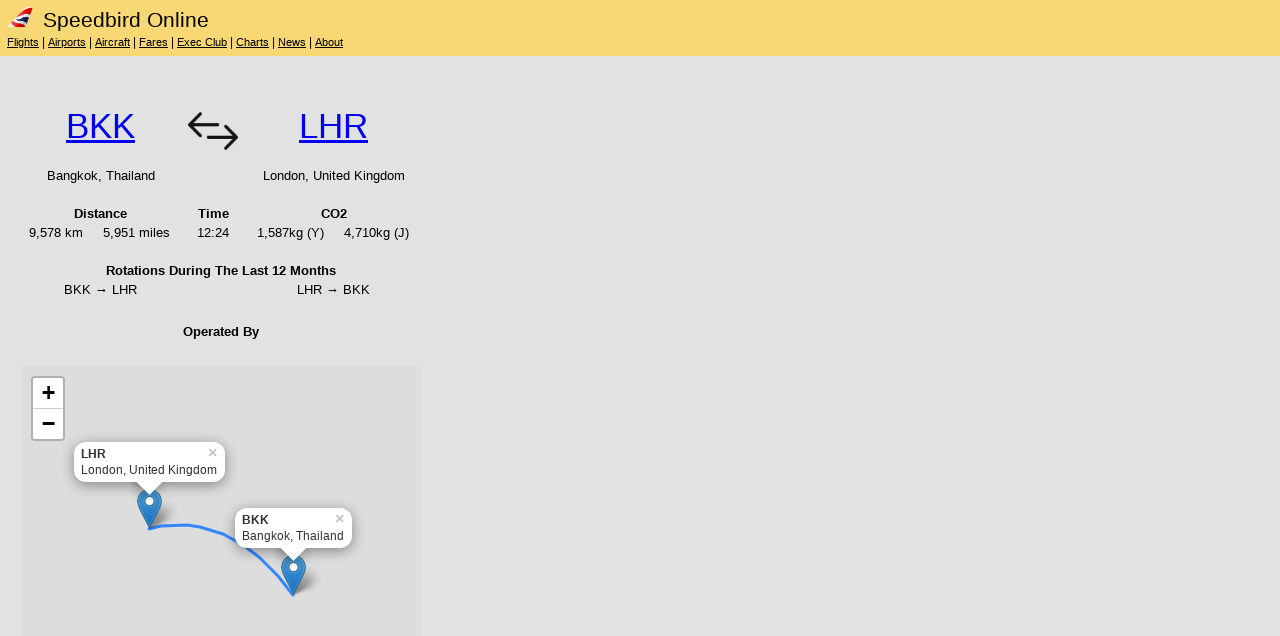

--- FILE ---
content_type: text/html; charset=UTF-8
request_url: https://speedbird.online/airport.php?view=route_detail&route=BKKLHR
body_size: 2380
content:

<!DOCTYPE html>
<html lang='en'>
<head>

<!-- Global site tag (gtag.js) - Google Analytics -->
<script async src='https://www.googletagmanager.com/gtag/js?id=G-Z87QYH6J78'></script>
<script>
  window.dataLayer = window.dataLayer || [];
  function gtag(){dataLayer.push(arguments);}
  gtag('js', new Date());

  gtag('config', 'G-Z87QYH6J78');
</script>
<script src='https://www.google.com/recaptcha/api.js'></script>
<script>
	function onSubmit(token) {
		document.getElementById('form').submit();
	}
</script>

<meta http-equiv='Content-Type' content='text/html; charset=UTF-8'>
<meta name='format-detection' content='telephone=no'>

<link rel='stylesheet' type='text/css' href='/Navigation_Style_Desktop.css'>
<meta name='viewport' content='width=device-width, initial-scale=1'>

<link rel='apple-touch-icon' sizes='180x180' href='/apple-touch-icon.png'>
<link rel='icon' type='image/png' sizes='32x32' href='/favicon-32x32.png'>
<link rel='icon' type='image/png' sizes='16x16' href='/favicon-16x16.png'>
<link rel='manifest' href='/site.webmanifest'>
<meta name='msapplication-TileColor' content='#da532c'>
<meta name='theme-color' content='#ffffff'>


<link rel='apple-touch-icon' sizes='180x180' href='/apple-touch-icon.png'>
<link rel='icon' type='image/png' sizes='32x32' href='/favicon-32x32.png'>
<link rel='icon' type='image/png' sizes='16x16' href='/favicon-16x16.png'>
<link rel='manifest' href='/site.webmanifest'>

<title>Speedbird Online</title>
<meta name='description' content='Speedbird Online - All things British Airways: Aircraft, Airports, Routes, Flights, Fares, Tier Points, Avios'>
</head>

<body>

<table border='0' width='100%' bgcolor='F8D875' cellspacing='0' class='table-navigation'>
<tr class='mobile'>
	<td width='100%' style='font-size:160%; white-space:nowrap;' align='left'><a href='/start.php' class='no-underline'><img src='/img/icao_BAW.png' height='20' width='26' alt='SBO'><img src='/img/b.gif' height='1' width='10'>SBO</a></td>
    <td width='100%'><img src='/img/b.gif' height='1' width='15'></td>
    <td width='100%' style='font-size:160%; white-space:nowrap;' align='right'></td>
</tr>
<tr class='desktop'>
	<td width='100%' style='font-size:160%; white-space:nowrap;' align='left'><a href='/start.php' class='no-underline'><img src='/img/icao_BAW.png' height='20' width='26' alt='Speedbird Online'><img src='/img/b.gif' height='1' width='10'>Speedbird Online</a></td>
    <td width='100%'><img src='/img/b.gif' height='1' width='15'></td>
    <td width='100%' style='font-size:160%; white-space:nowrap;' align='right'></td>
</tr>
<tr>
    <td class='navigation' align='left' colspan='3'>
		<a class='link' href='/flight_landing.php'>Flights</a> | 
		<a class='link' href='/airport_landing.php'>Airports</a> | 
		<a class='link' href='/fleettracker.php?view=start'>Aircraft</a> | 
		<a class='link' href='/fares.php'>Fares</a> | 
		<a class='link' href='/execclub.php'>Exec Club</a> | 
		<a class='link' href='/country.php'>Charts</a> | 
		<a class='link' href='/news.php'>News</a> | 
		<a class='link' href='/search.php'>About</a></td>
</tr>
</table>
		<table border='0' width='100%' cellspacing='0' class='table-navigation'>
			<tr>
				<td class='navigation'>

	</td>
</tr>
</table><table border='0' width='100%'><tr><td width='1%'><img src='/img/b.gif' height='1' widht='10'></td><td width='99%'><br><br><table border='0'>
		<tr><td valign='top' align='center' colspan='2' style='font-size: 35px;'><a href='airport_detail.php?iata=BKK'>BKK</a></td>
			<td valign='top' align='center' style='font-size: 35px;'><img src='/img/arrow_leftright.png' height='50' width='50'></td>
			<td valign='top' align='center' colspan='2' style='font-size: 35px;'><a href='airport_detail.php?iata=LHR'>LHR</a></td>
		</tr>
		<tr><td valign='top' align='center' colspan='2'>Bangkok, Thailand</td>
			<td valign='top' align='center'></td>
			<td valign='top' align='center' colspan='2'>London, United Kingdom</td>
		</tr>
		<tr><td colspan='5'><img src='/img/b.gif' height='10' width='1'></td>
		</tr>
		<tr><td valign='top' align='center' colspan='2'><b>Distance</b></td>
			<td valign='top' align='center'><img src='/img/b.gif' height='1' width='10'><b>Time</b><img src='/img/b.gif' height='1' width='10'></td>
			<td valign='top' align='center' colspan='2'><b>CO2</b></td>
		</tr>
		<tr><td valign='top' align='right'>9,578 km&nbsp;&nbsp;</td>
			<td valign='top' align='left'>&nbsp;&nbsp;5,951 miles</td>
			<td valign='top' align='center'>12:24</td>
			<td valign='top' align='right'>1,587kg (Y)&nbsp;&nbsp;</td>
			<td valign='top' align='left'>&nbsp;&nbsp;4,710kg (J)</td>
		</tr>
		<tr><td colspan='5'><img src='/img/b.gif' height='10' width='1'></td>
		</tr>
		<tr><td align='center' colspan='5'><b>Rotations During The Last 12 Months</b></td>
		</tr>
		<tr><td valign='top' align='center' colspan='2'>BKK &rarr; LHR</td>
			<td valign='top' align='center'></td>
			<td valign='top' align='center' colspan='2'>LHR &rarr; BKK</td>
		</tr>
		<tr><td valign='top' align='center' colspan='2'><table border='0'></table></td>
			<td valign='top' align='center'></td>
			<td valign='top' align='center' colspan='2'><table border='0'></table></td>
		</tr>
		<tr><td colspan='5'><img src='/img/b.gif' height='10' width='1'></td>
		</tr>
		<tr><td align='center' colspan='5'><b>Operated By</b></td>
			<tr><td align='center' colspan='5'><table border='0' width='400'></table></td>
		</tr>
		<tr><td colspan='5'><img src='/img/b.gif' height='10' width='1'></td>
		</tr>
		<tr><td colspan='5'>
		<link rel="stylesheet" href="leaflet.css">
		<script src="leaflet.js"></script>
		<script src="leaflet.geodesic"></script>
		<style>
			#map {
				height: 400px;
				width: 400px;
			}
		</style>
		<div id="map"></div>
		<script>
		  // initialize the map
		  var map = L.map('map').setView([32.575849945831, 50.142530323975], 1);
		  // load a tile layer
		L.tileLayer('https://api.mapbox.com/styles/v1/{id}/tiles/{z}/{x}/{y}?access_token=pk.eyJ1IjoiYnRvcmciLCJhIjoiY2ttbHRjbjliMWU4djJvazVvZHg3dXFmbiJ9.wxf8JE5hwQfBTMb8mZd-_A', {
		    attribution: 'Map data &copy; <a href="https://www.openstreetmap.org/copyright">OpenStreetMap</a> contributors, Imagery © <a href="https://www.mapbox.com/">Mapbox</a>',
		    maxZoom: 18,
		    id: 'mapbox/streets-v11',
		    tileSize: 512,
		    zoomOffset: -1,
		    accessToken: 'pk.eyJ1IjoiYnRvcmciLCJhIjoiY2ttbHRjbjliMWU4djJvazVvZHg3dXFmbiJ9.wxf8JE5hwQfBTMb8mZd-_A'
		}).addTo(map);
		const places = [
		    new L.LatLng(13.681099891662598, 100.74700164794922), // Bangkok
	    new L.LatLng(51.4706, -0.461941), // London
	
		];
		const geodesic = new L.Geodesic(places).addTo(map);
		
	var marker1 = L.marker([13.681099891662598, 100.74700164794922]).addTo(map);
	marker1.bindPopup("<b>BKK</b><br>Bangkok, Thailand", {closeOnClick: false, autoClose: false}).openPopup();
	
	var marker2 = L.marker([51.4706, -0.461941]).addTo(map);
	marker2.bindPopup("<b>LHR</b><br>London, United Kingdom", {closeOnClick: false, autoClose: false}).openPopup();
	
		</script></td></tr></table>
<br><br>
<center>
<table><tr><td class='tabletext' align='center'>
<br>
<a href='about.php?view=Support'>Support Speedbird Online</a>
<br><br>
&copy; 2017-2026 Speedbird Online
<br>
</td></tr></table>
</center>
</body>
</html>
</td></tr></table>